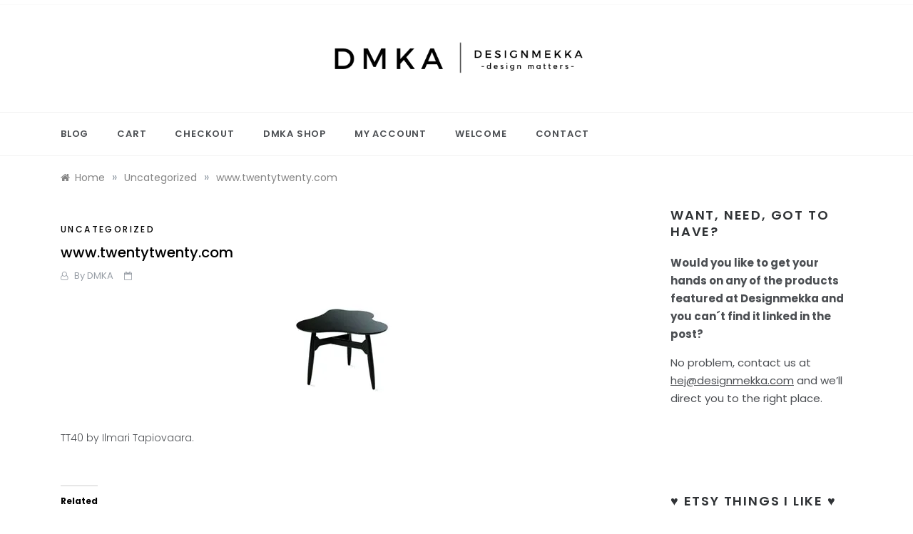

--- FILE ---
content_type: text/html; charset=UTF-8
request_url: https://www.designmekka.com/wwwtwentytwentycom/
body_size: 14782
content:
<!doctype html>
<html lang="en-US" xmlns:fb="https://www.facebook.com/2008/fbml" xmlns:addthis="https://www.addthis.com/help/api-spec" >
<head>
	<meta charset="UTF-8">
	<meta name="viewport" content="width=device-width, initial-scale=1">
	<link rel="profile" href="https://gmpg.org/xfn/11">
	<meta name='robots' content='index, follow, max-image-preview:large, max-snippet:-1, max-video-preview:-1' />

	<!-- This site is optimized with the Yoast SEO plugin v25.8 - https://yoast.com/wordpress/plugins/seo/ -->
	<title>www.twentytwenty.com -</title>
	<link rel="canonical" href="https://www.designmekka.com/wwwtwentytwentycom/" />
	<meta property="og:locale" content="en_US" />
	<meta property="og:type" content="article" />
	<meta property="og:title" content="www.twentytwenty.com -" />
	<meta property="og:description" content="TT40 by Ilmari Tapiovaara." />
	<meta property="og:url" content="https://www.designmekka.com/wwwtwentytwentycom/" />
	<meta property="article:published_time" content="2009-09-27T15:43:49+00:00" />
	<meta property="article:modified_time" content="2009-09-28T06:51:12+00:00" />
	<meta property="og:image" content="http://designmekka.com/wp-content/uploads/tt40_01_140.jpg" />
	<meta name="author" content="DMKA" />
	<meta name="twitter:card" content="summary_large_image" />
	<meta name="twitter:label1" content="Written by" />
	<meta name="twitter:data1" content="DMKA" />
	<script type="application/ld+json" class="yoast-schema-graph">{"@context":"https://schema.org","@graph":[{"@type":"WebPage","@id":"https://www.designmekka.com/wwwtwentytwentycom/","url":"https://www.designmekka.com/wwwtwentytwentycom/","name":"www.twentytwenty.com -","isPartOf":{"@id":"https://www.designmekka.com/#website"},"primaryImageOfPage":{"@id":"https://www.designmekka.com/wwwtwentytwentycom/#primaryimage"},"image":{"@id":"https://www.designmekka.com/wwwtwentytwentycom/#primaryimage"},"thumbnailUrl":"http://designmekka.com/wp-content/uploads/tt40_01_140.jpg","datePublished":"2009-09-27T15:43:49+00:00","dateModified":"2009-09-28T06:51:12+00:00","author":{"@id":"https://www.designmekka.com/#/schema/person/34b8f74330fbecfd45c6869dd3568c5e"},"breadcrumb":{"@id":"https://www.designmekka.com/wwwtwentytwentycom/#breadcrumb"},"inLanguage":"en-US","potentialAction":[{"@type":"ReadAction","target":["https://www.designmekka.com/wwwtwentytwentycom/"]}]},{"@type":"ImageObject","inLanguage":"en-US","@id":"https://www.designmekka.com/wwwtwentytwentycom/#primaryimage","url":"http://designmekka.com/wp-content/uploads/tt40_01_140.jpg","contentUrl":"http://designmekka.com/wp-content/uploads/tt40_01_140.jpg"},{"@type":"BreadcrumbList","@id":"https://www.designmekka.com/wwwtwentytwentycom/#breadcrumb","itemListElement":[{"@type":"ListItem","position":1,"name":"Home","item":"https://www.designmekka.com/"},{"@type":"ListItem","position":2,"name":"www.twentytwenty.com"}]},{"@type":"WebSite","@id":"https://www.designmekka.com/#website","url":"https://www.designmekka.com/","name":"","description":"a place for design[ed] matters. Because design matters.","potentialAction":[{"@type":"SearchAction","target":{"@type":"EntryPoint","urlTemplate":"https://www.designmekka.com/?s={search_term_string}"},"query-input":{"@type":"PropertyValueSpecification","valueRequired":true,"valueName":"search_term_string"}}],"inLanguage":"en-US"},{"@type":"Person","@id":"https://www.designmekka.com/#/schema/person/34b8f74330fbecfd45c6869dd3568c5e","name":"DMKA","image":{"@type":"ImageObject","inLanguage":"en-US","@id":"https://www.designmekka.com/#/schema/person/image/","url":"https://secure.gravatar.com/avatar/33b21d744c0963dde116a6aeed59b99ea2991a6a2b0ac576df06ac4658a0cd01?s=96&d=identicon&r=g","contentUrl":"https://secure.gravatar.com/avatar/33b21d744c0963dde116a6aeed59b99ea2991a6a2b0ac576df06ac4658a0cd01?s=96&d=identicon&r=g","caption":"DMKA"},"sameAs":["http://designmekka.com"],"url":"https://www.designmekka.com/author/nina/"}]}</script>
	<!-- / Yoast SEO plugin. -->


<link rel='dns-prefetch' href='//s7.addthis.com' />
<link rel='dns-prefetch' href='//stats.wp.com' />
<link rel='dns-prefetch' href='//fonts.googleapis.com' />
<link rel='dns-prefetch' href='//cdn.openshareweb.com' />
<link rel='dns-prefetch' href='//cdn.shareaholic.net' />
<link rel='dns-prefetch' href='//www.shareaholic.net' />
<link rel='dns-prefetch' href='//analytics.shareaholic.com' />
<link rel='dns-prefetch' href='//recs.shareaholic.com' />
<link rel='dns-prefetch' href='//partner.shareaholic.com' />
<link rel='preconnect' href='//i0.wp.com' />
<link rel='preconnect' href='//c0.wp.com' />
<link rel="alternate" type="application/rss+xml" title=" &raquo; Feed" href="https://www.designmekka.com/feed/" />
<link rel="alternate" type="application/rss+xml" title=" &raquo; Comments Feed" href="https://www.designmekka.com/comments/feed/" />
<link rel="alternate" type="application/rss+xml" title=" &raquo; www.twentytwenty.com Comments Feed" href="https://www.designmekka.com/wwwtwentytwentycom/feed/" />
<link rel="alternate" title="oEmbed (JSON)" type="application/json+oembed" href="https://www.designmekka.com/wp-json/oembed/1.0/embed?url=https%3A%2F%2Fwww.designmekka.com%2Fwwwtwentytwentycom%2F" />
<link rel="alternate" title="oEmbed (XML)" type="text/xml+oembed" href="https://www.designmekka.com/wp-json/oembed/1.0/embed?url=https%3A%2F%2Fwww.designmekka.com%2Fwwwtwentytwentycom%2F&#038;format=xml" />
<!-- Shareaholic - https://www.shareaholic.com -->
<link rel='preload' href='//cdn.shareaholic.net/assets/pub/shareaholic.js' as='script'/>
<script data-no-minify='1' data-cfasync='false'>
_SHR_SETTINGS = {"endpoints":{"local_recs_url":"https:\/\/www.designmekka.com\/wp-admin\/admin-ajax.php?action=shareaholic_permalink_related","ajax_url":"https:\/\/www.designmekka.com\/wp-admin\/admin-ajax.php","share_counts_url":"https:\/\/www.designmekka.com\/wp-admin\/admin-ajax.php?action=shareaholic_share_counts_api"},"site_id":"299fcb11f46f879a63bb6df610ebef6a","url_components":{"year":"2009","monthnum":"09","day":"27","hour":"16","minute":"43","second":"49","post_id":"198","postname":"wwwtwentytwentycom","category":"uncategorized"}};
</script>
<script data-no-minify='1' data-cfasync='false' src='//cdn.shareaholic.net/assets/pub/shareaholic.js' data-shr-siteid='299fcb11f46f879a63bb6df610ebef6a' async ></script>

<!-- Shareaholic Content Tags -->
<meta name='shareaholic:language' content='en-US' />
<meta name='shareaholic:url' content='https://www.designmekka.com/wwwtwentytwentycom/' />
<meta name='shareaholic:keywords' content='type:post' />
<meta name='shareaholic:article_published_time' content='2009-09-27T16:43:49+01:00' />
<meta name='shareaholic:article_modified_time' content='2009-09-28T07:51:12+01:00' />
<meta name='shareaholic:shareable_page' content='true' />
<meta name='shareaholic:article_author_name' content='DMKA' />
<meta name='shareaholic:site_id' content='299fcb11f46f879a63bb6df610ebef6a' />
<meta name='shareaholic:wp_version' content='9.7.13' />
<meta name='shareaholic:image' content='http://designmekka.com/wp-content/uploads/tt40_01_140.jpg' />
<!-- Shareaholic Content Tags End -->
		<!-- This site uses the Google Analytics by MonsterInsights plugin v9.7.0 - Using Analytics tracking - https://www.monsterinsights.com/ -->
		<!-- Note: MonsterInsights is not currently configured on this site. The site owner needs to authenticate with Google Analytics in the MonsterInsights settings panel. -->
					<!-- No tracking code set -->
				<!-- / Google Analytics by MonsterInsights -->
		<style id='wp-img-auto-sizes-contain-inline-css' type='text/css'>
img:is([sizes=auto i],[sizes^="auto," i]){contain-intrinsic-size:3000px 1500px}
/*# sourceURL=wp-img-auto-sizes-contain-inline-css */
</style>
<link rel='stylesheet' id='vsp_style-css' href='https://www.designmekka.com/wp-content/plugins/vibe-seo-pack/lib/style.css?ver=6.9' type='text/css' media='all' />
<link rel='stylesheet' id='jetpack_related-posts-css' href='https://c0.wp.com/p/jetpack/14.9.1/modules/related-posts/related-posts.css' type='text/css' media='all' />
<style id='wp-emoji-styles-inline-css' type='text/css'>

	img.wp-smiley, img.emoji {
		display: inline !important;
		border: none !important;
		box-shadow: none !important;
		height: 1em !important;
		width: 1em !important;
		margin: 0 0.07em !important;
		vertical-align: -0.1em !important;
		background: none !important;
		padding: 0 !important;
	}
/*# sourceURL=wp-emoji-styles-inline-css */
</style>
<link rel='stylesheet' id='wp-block-library-css' href='https://c0.wp.com/c/6.9/wp-includes/css/dist/block-library/style.min.css' type='text/css' media='all' />
<style id='global-styles-inline-css' type='text/css'>
:root{--wp--preset--aspect-ratio--square: 1;--wp--preset--aspect-ratio--4-3: 4/3;--wp--preset--aspect-ratio--3-4: 3/4;--wp--preset--aspect-ratio--3-2: 3/2;--wp--preset--aspect-ratio--2-3: 2/3;--wp--preset--aspect-ratio--16-9: 16/9;--wp--preset--aspect-ratio--9-16: 9/16;--wp--preset--color--black: #000000;--wp--preset--color--cyan-bluish-gray: #abb8c3;--wp--preset--color--white: #ffffff;--wp--preset--color--pale-pink: #f78da7;--wp--preset--color--vivid-red: #cf2e2e;--wp--preset--color--luminous-vivid-orange: #ff6900;--wp--preset--color--luminous-vivid-amber: #fcb900;--wp--preset--color--light-green-cyan: #7bdcb5;--wp--preset--color--vivid-green-cyan: #00d084;--wp--preset--color--pale-cyan-blue: #8ed1fc;--wp--preset--color--vivid-cyan-blue: #0693e3;--wp--preset--color--vivid-purple: #9b51e0;--wp--preset--gradient--vivid-cyan-blue-to-vivid-purple: linear-gradient(135deg,rgb(6,147,227) 0%,rgb(155,81,224) 100%);--wp--preset--gradient--light-green-cyan-to-vivid-green-cyan: linear-gradient(135deg,rgb(122,220,180) 0%,rgb(0,208,130) 100%);--wp--preset--gradient--luminous-vivid-amber-to-luminous-vivid-orange: linear-gradient(135deg,rgb(252,185,0) 0%,rgb(255,105,0) 100%);--wp--preset--gradient--luminous-vivid-orange-to-vivid-red: linear-gradient(135deg,rgb(255,105,0) 0%,rgb(207,46,46) 100%);--wp--preset--gradient--very-light-gray-to-cyan-bluish-gray: linear-gradient(135deg,rgb(238,238,238) 0%,rgb(169,184,195) 100%);--wp--preset--gradient--cool-to-warm-spectrum: linear-gradient(135deg,rgb(74,234,220) 0%,rgb(151,120,209) 20%,rgb(207,42,186) 40%,rgb(238,44,130) 60%,rgb(251,105,98) 80%,rgb(254,248,76) 100%);--wp--preset--gradient--blush-light-purple: linear-gradient(135deg,rgb(255,206,236) 0%,rgb(152,150,240) 100%);--wp--preset--gradient--blush-bordeaux: linear-gradient(135deg,rgb(254,205,165) 0%,rgb(254,45,45) 50%,rgb(107,0,62) 100%);--wp--preset--gradient--luminous-dusk: linear-gradient(135deg,rgb(255,203,112) 0%,rgb(199,81,192) 50%,rgb(65,88,208) 100%);--wp--preset--gradient--pale-ocean: linear-gradient(135deg,rgb(255,245,203) 0%,rgb(182,227,212) 50%,rgb(51,167,181) 100%);--wp--preset--gradient--electric-grass: linear-gradient(135deg,rgb(202,248,128) 0%,rgb(113,206,126) 100%);--wp--preset--gradient--midnight: linear-gradient(135deg,rgb(2,3,129) 0%,rgb(40,116,252) 100%);--wp--preset--font-size--small: 16px;--wp--preset--font-size--medium: 20px;--wp--preset--font-size--large: 25px;--wp--preset--font-size--x-large: 42px;--wp--preset--font-size--larger: 35px;--wp--preset--spacing--20: 0.44rem;--wp--preset--spacing--30: 0.67rem;--wp--preset--spacing--40: 1rem;--wp--preset--spacing--50: 1.5rem;--wp--preset--spacing--60: 2.25rem;--wp--preset--spacing--70: 3.38rem;--wp--preset--spacing--80: 5.06rem;--wp--preset--shadow--natural: 6px 6px 9px rgba(0, 0, 0, 0.2);--wp--preset--shadow--deep: 12px 12px 50px rgba(0, 0, 0, 0.4);--wp--preset--shadow--sharp: 6px 6px 0px rgba(0, 0, 0, 0.2);--wp--preset--shadow--outlined: 6px 6px 0px -3px rgb(255, 255, 255), 6px 6px rgb(0, 0, 0);--wp--preset--shadow--crisp: 6px 6px 0px rgb(0, 0, 0);}:where(.is-layout-flex){gap: 0.5em;}:where(.is-layout-grid){gap: 0.5em;}body .is-layout-flex{display: flex;}.is-layout-flex{flex-wrap: wrap;align-items: center;}.is-layout-flex > :is(*, div){margin: 0;}body .is-layout-grid{display: grid;}.is-layout-grid > :is(*, div){margin: 0;}:where(.wp-block-columns.is-layout-flex){gap: 2em;}:where(.wp-block-columns.is-layout-grid){gap: 2em;}:where(.wp-block-post-template.is-layout-flex){gap: 1.25em;}:where(.wp-block-post-template.is-layout-grid){gap: 1.25em;}.has-black-color{color: var(--wp--preset--color--black) !important;}.has-cyan-bluish-gray-color{color: var(--wp--preset--color--cyan-bluish-gray) !important;}.has-white-color{color: var(--wp--preset--color--white) !important;}.has-pale-pink-color{color: var(--wp--preset--color--pale-pink) !important;}.has-vivid-red-color{color: var(--wp--preset--color--vivid-red) !important;}.has-luminous-vivid-orange-color{color: var(--wp--preset--color--luminous-vivid-orange) !important;}.has-luminous-vivid-amber-color{color: var(--wp--preset--color--luminous-vivid-amber) !important;}.has-light-green-cyan-color{color: var(--wp--preset--color--light-green-cyan) !important;}.has-vivid-green-cyan-color{color: var(--wp--preset--color--vivid-green-cyan) !important;}.has-pale-cyan-blue-color{color: var(--wp--preset--color--pale-cyan-blue) !important;}.has-vivid-cyan-blue-color{color: var(--wp--preset--color--vivid-cyan-blue) !important;}.has-vivid-purple-color{color: var(--wp--preset--color--vivid-purple) !important;}.has-black-background-color{background-color: var(--wp--preset--color--black) !important;}.has-cyan-bluish-gray-background-color{background-color: var(--wp--preset--color--cyan-bluish-gray) !important;}.has-white-background-color{background-color: var(--wp--preset--color--white) !important;}.has-pale-pink-background-color{background-color: var(--wp--preset--color--pale-pink) !important;}.has-vivid-red-background-color{background-color: var(--wp--preset--color--vivid-red) !important;}.has-luminous-vivid-orange-background-color{background-color: var(--wp--preset--color--luminous-vivid-orange) !important;}.has-luminous-vivid-amber-background-color{background-color: var(--wp--preset--color--luminous-vivid-amber) !important;}.has-light-green-cyan-background-color{background-color: var(--wp--preset--color--light-green-cyan) !important;}.has-vivid-green-cyan-background-color{background-color: var(--wp--preset--color--vivid-green-cyan) !important;}.has-pale-cyan-blue-background-color{background-color: var(--wp--preset--color--pale-cyan-blue) !important;}.has-vivid-cyan-blue-background-color{background-color: var(--wp--preset--color--vivid-cyan-blue) !important;}.has-vivid-purple-background-color{background-color: var(--wp--preset--color--vivid-purple) !important;}.has-black-border-color{border-color: var(--wp--preset--color--black) !important;}.has-cyan-bluish-gray-border-color{border-color: var(--wp--preset--color--cyan-bluish-gray) !important;}.has-white-border-color{border-color: var(--wp--preset--color--white) !important;}.has-pale-pink-border-color{border-color: var(--wp--preset--color--pale-pink) !important;}.has-vivid-red-border-color{border-color: var(--wp--preset--color--vivid-red) !important;}.has-luminous-vivid-orange-border-color{border-color: var(--wp--preset--color--luminous-vivid-orange) !important;}.has-luminous-vivid-amber-border-color{border-color: var(--wp--preset--color--luminous-vivid-amber) !important;}.has-light-green-cyan-border-color{border-color: var(--wp--preset--color--light-green-cyan) !important;}.has-vivid-green-cyan-border-color{border-color: var(--wp--preset--color--vivid-green-cyan) !important;}.has-pale-cyan-blue-border-color{border-color: var(--wp--preset--color--pale-cyan-blue) !important;}.has-vivid-cyan-blue-border-color{border-color: var(--wp--preset--color--vivid-cyan-blue) !important;}.has-vivid-purple-border-color{border-color: var(--wp--preset--color--vivid-purple) !important;}.has-vivid-cyan-blue-to-vivid-purple-gradient-background{background: var(--wp--preset--gradient--vivid-cyan-blue-to-vivid-purple) !important;}.has-light-green-cyan-to-vivid-green-cyan-gradient-background{background: var(--wp--preset--gradient--light-green-cyan-to-vivid-green-cyan) !important;}.has-luminous-vivid-amber-to-luminous-vivid-orange-gradient-background{background: var(--wp--preset--gradient--luminous-vivid-amber-to-luminous-vivid-orange) !important;}.has-luminous-vivid-orange-to-vivid-red-gradient-background{background: var(--wp--preset--gradient--luminous-vivid-orange-to-vivid-red) !important;}.has-very-light-gray-to-cyan-bluish-gray-gradient-background{background: var(--wp--preset--gradient--very-light-gray-to-cyan-bluish-gray) !important;}.has-cool-to-warm-spectrum-gradient-background{background: var(--wp--preset--gradient--cool-to-warm-spectrum) !important;}.has-blush-light-purple-gradient-background{background: var(--wp--preset--gradient--blush-light-purple) !important;}.has-blush-bordeaux-gradient-background{background: var(--wp--preset--gradient--blush-bordeaux) !important;}.has-luminous-dusk-gradient-background{background: var(--wp--preset--gradient--luminous-dusk) !important;}.has-pale-ocean-gradient-background{background: var(--wp--preset--gradient--pale-ocean) !important;}.has-electric-grass-gradient-background{background: var(--wp--preset--gradient--electric-grass) !important;}.has-midnight-gradient-background{background: var(--wp--preset--gradient--midnight) !important;}.has-small-font-size{font-size: var(--wp--preset--font-size--small) !important;}.has-medium-font-size{font-size: var(--wp--preset--font-size--medium) !important;}.has-large-font-size{font-size: var(--wp--preset--font-size--large) !important;}.has-x-large-font-size{font-size: var(--wp--preset--font-size--x-large) !important;}
/*# sourceURL=global-styles-inline-css */
</style>

<style id='classic-theme-styles-inline-css' type='text/css'>
/*! This file is auto-generated */
.wp-block-button__link{color:#fff;background-color:#32373c;border-radius:9999px;box-shadow:none;text-decoration:none;padding:calc(.667em + 2px) calc(1.333em + 2px);font-size:1.125em}.wp-block-file__button{background:#32373c;color:#fff;text-decoration:none}
/*# sourceURL=/wp-includes/css/classic-themes.min.css */
</style>
<link rel='stylesheet' id='urbane-body-css' href='//fonts.googleapis.com/css?family=Poppins:300,400,400i,500,600,700&#038;display=swap' type='text/css' media='all' />
<link rel='stylesheet' id='urbane-heading-css' href='//fonts.googleapis.com/css?family=Prata&#038;display=swap' type='text/css' media='all' />
<link rel='stylesheet' id='urbane-sign-css' href='//fonts.googleapis.com/css?family=Monsieur+La+Doulaise&#038;display=swap' type='text/css' media='all' />
<link rel='stylesheet' id='font-awesome-css' href='https://www.designmekka.com/wp-content/themes/urbane/css/font-awesome.min.css?ver=4.5.0' type='text/css' media='all' />
<link rel='stylesheet' id='grid-css-css' href='https://www.designmekka.com/wp-content/themes/urbane/css/grid.min.css?ver=4.5.0' type='text/css' media='all' />
<link rel='stylesheet' id='slick-css' href='https://www.designmekka.com/wp-content/themes/urbane/assets/css/slick.css?ver=4.5.0' type='text/css' media='all' />
<link rel='stylesheet' id='urbane-style-css' href='https://www.designmekka.com/wp-content/themes/urbane/style.css?ver=6.9' type='text/css' media='all' />
<style id='urbane-style-inline-css' type='text/css'>

            #toTop,
            .more-link,
            .pagination .page-numbers.current,
            a.effect:before,
            .show-more,
            a.link-format,
            .wpcf7-form-control.wpcf7-submit,
            .comment-form #submit,
            .meta_bottom .post-share a:hover,
            .tabs-nav li:before,
            .post-slider-section .s-cat,
            .sidebar-3 .widget-title:after,
            .bottom-caption .slick-current .slider-items span,
            aarticle.format-status .post-content .post-format::after,
            article.format-chat .post-content .post-format::after, 
            article.format-link .post-content .post-format::after,
            article.format-standard .post-content .post-format::after, 
            article.format-image .post-content .post-format::after, 
            article.hentry.sticky .post-content .post-format::after, 
            article.format-video .post-content .post-format::after, 
            article.format-gallery .post-content .post-format::after, 
            article.format-audio .post-content .post-format::after, 
            article.format-quote .post-content .post-format::after{ 
                background-color: #000000; 
                border-color: #000000;
            }
            #author:active, 
            #email:active, 
            #url:active, 
            #comment:active, 
            #author:focus, 
            #email:focus, 
            #url:focus, 
            #comment:focus,
            #author:hover, 
            #email:hover, 
            #url:hover, 
            #comment:hover{
                border-color:#000000;
            }
            .post-cats > span i, 
            .post-tags i,
            .post-cats > span a,
            .slide-wrap .caption span a:hover,
            .comment-form .logged-in-as a:last-child:hover, 
            .comment-form .logged-in-as a:last-child:focus,
            .main-header a:hover, 
            .main-header a:focus, 
            .main-header a:active,
            .top-menu > ul > li > a:hover,
            .main-menu ul li.current-menu-item > a, 
            .main-menu ul li.current-menu-ancestor > a, 
            .main-menu ul li.current-menu-parent > a,
            .header-2 .main-menu > ul > li.current-menu-item > a,
            .main-menu ul li:hover > a,
            .main-menu ul ul li:hover > a,
            .post-navigation .nav-links a:hover, 
            .post-navigation .nav-links a:focus,
            .tabs-nav li.tab-active a, 
            .tabs-nav li.tab-active,
            .tabs-nav li.tab-active a, 
            .tabs-nav li.tab-active,
            ul.trail-items li a:hover span,
            .author-socials a:hover,
            .post-date a:focus, 
            .post-date a:hover,
            .post-excerpt a:hover, 
            .post-excerpt a:focus, 
            .content a:hover, 
            .content a:focus,
            .post-footer > span a:hover, 
            .post-footer > span a:focus,
            .widget a:hover, 
            .widget a:focus,
            .footer-menu li a:hover, 
            .footer-menu li a:focus,
            .footer-social-links a:hover,
            .footer-social-links a:focus,
            .site-footer a:hover, 
            .site-footer a:focus, .content-area p a{ 
                color : #000000; 
            }
            .header-1 .head_one .logo{ 
                max-width : 399px; 
            }
            .header-image:before { 
                background-color : #000000; 
            }
            .header-image:before { 
                opacity : 0.1; 
            }
            .header-1 .header-image .head_one { 
                min-height : 100px; 
            }
/*# sourceURL=urbane-style-inline-css */
</style>
<link rel='stylesheet' id='addthis_all_pages-css' href='https://www.designmekka.com/wp-content/plugins/addthis-follow/frontend/build/addthis_wordpress_public.min.css?ver=6.9' type='text/css' media='all' />
<link rel='stylesheet' id='cyclone-template-style-dark-0-css' href='https://www.designmekka.com/wp-content/plugins/cyclone-slider-2/templates/dark/style.css?ver=3.2.0' type='text/css' media='all' />
<link rel='stylesheet' id='cyclone-template-style-default-0-css' href='https://www.designmekka.com/wp-content/plugins/cyclone-slider-2/templates/default/style.css?ver=3.2.0' type='text/css' media='all' />
<link rel='stylesheet' id='cyclone-template-style-standard-0-css' href='https://www.designmekka.com/wp-content/plugins/cyclone-slider-2/templates/standard/style.css?ver=3.2.0' type='text/css' media='all' />
<link rel='stylesheet' id='cyclone-template-style-thumbnails-0-css' href='https://www.designmekka.com/wp-content/plugins/cyclone-slider-2/templates/thumbnails/style.css?ver=3.2.0' type='text/css' media='all' />
<script type="text/javascript" src="https://c0.wp.com/c/6.9/wp-includes/js/jquery/jquery.min.js" id="jquery-core-js"></script>
<script type="text/javascript" src="https://c0.wp.com/c/6.9/wp-includes/js/jquery/jquery-migrate.min.js" id="jquery-migrate-js"></script>
<script type="text/javascript" src="https://www.designmekka.com/wp-content/plugins/jquery-lightbox-balupton-edition/scripts/jquery.lightbox.min.js?ver=1.4.9" id="jquery-lightbox-js"></script>
<script type="text/javascript" src="https://www.designmekka.com/wp-content/plugins/jquery-lightbox-balupton-edition/scripts/jquery.lightbox.plugin.min.js?ver=1.0" id="jquery-lightbox-plugin-js"></script>
<script type="text/javascript" id="jetpack_related-posts-js-extra">
/* <![CDATA[ */
var related_posts_js_options = {"post_heading":"h4"};
//# sourceURL=jetpack_related-posts-js-extra
/* ]]> */
</script>
<script type="text/javascript" src="https://c0.wp.com/p/jetpack/14.9.1/_inc/build/related-posts/related-posts.min.js" id="jetpack_related-posts-js"></script>
<link rel="https://api.w.org/" href="https://www.designmekka.com/wp-json/" /><link rel="alternate" title="JSON" type="application/json" href="https://www.designmekka.com/wp-json/wp/v2/posts/198" /><link rel="EditURI" type="application/rsd+xml" title="RSD" href="https://www.designmekka.com/xmlrpc.php?rsd" />
<meta name="generator" content="WordPress 6.9" />
<link rel='shortlink' href='https://www.designmekka.com/?p=198' />
          <style>
          .has-post-thumbnail img.wp-post-image, 
          .attachment-twentyseventeen-featured-image.wp-post-image { display: none !important; }          
          </style>      
<script type="text/javascript">jQuery(function($) {
  $.Lightbox.construct({
    "show_linkback": false
  });
});</script>
      
<!-- Vibe SEO Pack Start Here -->
  <meta name="description" content="TT40 by Ilmari" />
<!-- Vibe SEO Pack Ends Here -->

<script type="text/javascript" async="" src="https://www.designmekka.com/wp-content/plugins/ziplist-recipe-plugin/zlrecipe_print.js"></script>
<link charset="utf-8" href="https://www.designmekka.com/wp-content/plugins/ziplist-recipe-plugin/zlrecipe-std.css" rel="stylesheet" type="text/css" />
	<style>img#wpstats{display:none}</style>
		<link rel="pingback" href="https://www.designmekka.com/xmlrpc.php"><script type="text/javascript" src="https://www.designmekka.com/wp-content/plugins/si-captcha-for-wordpress/captcha/si_captcha.js?ver=1768808306"></script>
<!-- begin SI CAPTCHA Anti-Spam - login/register form style -->
<style type="text/css">
.si_captcha_small { width:175px; height:45px; padding-top:10px; padding-bottom:10px; }
.si_captcha_large { width:250px; height:60px; padding-top:10px; padding-bottom:10px; }
img#si_image_com { border-style:none; margin:0; padding-right:5px; float:left; }
img#si_image_reg { border-style:none; margin:0; padding-right:5px; float:left; }
img#si_image_log { border-style:none; margin:0; padding-right:5px; float:left; }
img#si_image_side_login { border-style:none; margin:0; padding-right:5px; float:left; }
img#si_image_checkout { border-style:none; margin:0; padding-right:5px; float:left; }
img#si_image_jetpack { border-style:none; margin:0; padding-right:5px; float:left; }
img#si_image_bbpress_topic { border-style:none; margin:0; padding-right:5px; float:left; }
.si_captcha_refresh { border-style:none; margin:0; vertical-align:bottom; }
div#si_captcha_input { display:block; padding-top:15px; padding-bottom:5px; }
label#si_captcha_code_label { margin:0; }
input#si_captcha_code_input { width:65px; }
p#si_captcha_code_p { clear: left; padding-top:10px; }
.si-captcha-jetpack-error { color:#DC3232; }
</style>
<!-- end SI CAPTCHA Anti-Spam - login/register form style -->
		<style type="text/css">
					.site-title,
			.site-description {
				position: absolute;
				clip: rect(1px, 1px, 1px, 1px);
			}
				</style>
		<link rel="icon" href="https://i0.wp.com/www.designmekka.com/wp-content/uploads/cropped-Screenshot-2021-05-29-at-12.07.10.png?fit=32%2C32&#038;ssl=1" sizes="32x32" />
<link rel="icon" href="https://i0.wp.com/www.designmekka.com/wp-content/uploads/cropped-Screenshot-2021-05-29-at-12.07.10.png?fit=192%2C192&#038;ssl=1" sizes="192x192" />
<link rel="apple-touch-icon" href="https://i0.wp.com/www.designmekka.com/wp-content/uploads/cropped-Screenshot-2021-05-29-at-12.07.10.png?fit=180%2C180&#038;ssl=1" />
<meta name="msapplication-TileImage" content="https://i0.wp.com/www.designmekka.com/wp-content/uploads/cropped-Screenshot-2021-05-29-at-12.07.10.png?fit=270%2C270&#038;ssl=1" />
</head>

<body class="wp-singular post-template-default single single-post postid-198 single-format-standard wp-custom-logo wp-embed-responsive wp-theme-urbane at-sticky-sidebar single-right-sidebar right-sidebar one-column">
<div id="page" class="site ">
	<a class="skip-link screen-reader-text" href="#content">Skip to content</a>

	
<header class="header-1">
					<section class="top-bar-area">
				<div class="container">
										
									</div>
			</section>
					
		<section class="main-header " style="background-image:url(); background-size: cover; background-position: center; background-repeat: no-repeat;">
		<div class="head_one  clearfix ">
			<div class="container">
				<div class="row">
					<div class="center-logo col-sm-4">
						<div class="logo">
							<a href="https://www.designmekka.com/" class="custom-logo-link" rel="home"><img width="540" height="122" src="https://i0.wp.com/www.designmekka.com/wp-content/uploads/Screenshot-2023-04-10-at-07.22.38.png?fit=540%2C122&amp;ssl=1" class="custom-logo" alt="" decoding="async" fetchpriority="high" srcset="https://i0.wp.com/www.designmekka.com/wp-content/uploads/Screenshot-2023-04-10-at-07.22.38.png?w=540&amp;ssl=1 540w, https://i0.wp.com/www.designmekka.com/wp-content/uploads/Screenshot-2023-04-10-at-07.22.38.png?resize=300%2C68&amp;ssl=1 300w" sizes="(max-width: 540px) 100vw, 540px" /></a>								<h1 class="site-title"><a href="https://www.designmekka.com/" rel="home"></a></h1>
																<p class="site-description">a place for design[ed] matters. Because design matters.</p>
													</div><!-- .site-logo -->
					</div>
									</div>
			</div>
		</div>
		<div class="menu-area">
			<div class="container">					
				<nav id="site-navigation" class="site-navigation">
					
					<button class="bar-menu">
						<span></span>
					</button>
					<div class="main-menu menu-caret">
						<ul id="primary-menu"><li class="page_item page-item-3708"><a href="https://www.designmekka.com/blog/">Blog</a></li>
<li class="page_item page-item-3657"><a href="https://www.designmekka.com/cart/">Cart</a></li>
<li class="page_item page-item-3658"><a href="https://www.designmekka.com/checkout/">Checkout</a></li>
<li class="page_item page-item-3656"><a href="https://www.designmekka.com/shop/">DMKA Shop</a></li>
<li class="page_item page-item-3659"><a href="https://www.designmekka.com/my-account/">My account</a></li>
<li class="page_item page-item-3707"><a href="https://www.designmekka.com/welcome/">Welcome</a></li>
<li class="page_item page-item-3471"><a href="https://www.designmekka.com/contact-designmekka/">Contact</a></li>
</ul>
					</div>
				</nav><!-- #site-navigation -->
			</div>
		</div>
	</setion><!-- #masthead -->
</header>


	     <section id="content" class="site-content posts-container">
    <div class="container">
        <div class="row">
			<div class="breadcrumbs-wrap">
				<div role="navigation" aria-label="Breadcrumbs" class="breadcrumb-trail breadcrumbs" itemprop="breadcrumb"><ul class="trail-items" itemscope itemtype="http://schema.org/BreadcrumbList"><meta name="numberOfItems" content="3" /><meta name="itemListOrder" content="Ascending" /><li itemprop="itemListElement" itemscope itemtype="http://schema.org/ListItem" class="trail-item trail-begin"><a href="https://www.designmekka.com/" rel="home" itemprop="item"><span itemprop="name">Home</span></a><meta itemprop="position" content="1" /></li><span class="delim">»</span><li itemprop="itemListElement" itemscope itemtype="http://schema.org/ListItem" class="trail-item"><a href="https://www.designmekka.com/category/uncategorized/" itemprop="item"><span itemprop="name">Uncategorized</span></a><meta itemprop="position" content="2" /></li><span class="delim">»</span><li itemprop="itemListElement" itemscope itemtype="http://schema.org/ListItem" class="trail-item trail-end"><a href="https://www.designmekka.com/wwwtwentytwentycom/" itemprop="item"><span itemprop="name">www.twentytwenty.com</span></a><meta itemprop="position" content="3" /></li><span class="delim">»</span></ul></div> 
			</div>
			<div id="primary" class="col-md-8 col-lg-9 col-xs-12 content-area">
				<main id="main" class="site-main">
					<article id="post-198" class="post-198 post type-post status-publish format-standard hentry category-uncategorized">
    <div class="post-wrap">
                    <div class="post-media">
                            </div>
                <div class="post-content">
            <div class="post-cats">
                <span class="cat-links"><a href="https://www.designmekka.com/category/uncategorized/" rel="category tag">Uncategorized</a></span>            </div>
            <h1 class="post-title entry-title">www.twentytwenty.com</h1>            <div class="post-date">
                                    <div class="entry-meta">
                        <i class="fa fa-user-o"></i><span class="post_by"> by <span class="author vcard"><a class="url fn n" href="https://www.designmekka.com/author/nina/">DMKA</a></span></span>                        <i class="fa fa-calendar-o"></i><span class="posted-on"><a href="https://www.designmekka.com/wwwtwentytwentycom/" rel="bookmark"><time class="entry-date published" datetime="2009-09-27T16:43:49+01:00"></time><time class="updated" datetime="2009-09-28T07:51:12+01:00"></time></a></span>                    </div><!-- .entry-meta -->
                            </div>

            <div class="content post-excerpt entry-content clearfix">
                <div style='display:none;' class='shareaholic-canvas' data-app='share_buttons' data-title='www.twentytwenty.com' data-link='https://www.designmekka.com/wwwtwentytwentycom/' data-app-id-name='post_above_content'></div><p><img data-recalc-dims="1" decoding="async" class="aligncenter size-full wp-image-197" title="tt40_01_140" src="https://i0.wp.com/designmekka.com/wp-content/uploads/tt40_01_140.jpg?resize=140%2C140" alt="tt40_01_140" width="140" height="140" /></p>
<p>TT40 by Ilmari Tapiovaara.</p>
<!-- AddThis Advanced Settings above via filter on the_content --><!-- AddThis Advanced Settings below via filter on the_content --><!-- AddThis Advanced Settings generic via filter on the_content -->
<div id='jp-relatedposts' class='jp-relatedposts' >
	<h3 class="jp-relatedposts-headline"><em>Related</em></h3>
</div><div style='display:none;' class='shareaholic-canvas' data-app='share_buttons' data-title='www.twentytwenty.com' data-link='https://www.designmekka.com/wwwtwentytwentycom/' data-app-id-name='post_below_content'></div><div style='display:none;' class='shareaholic-canvas' data-app='recommendations' data-title='www.twentytwenty.com' data-link='https://www.designmekka.com/wwwtwentytwentycom/' data-app-id-name='post_below_content'></div>            </div><!-- .entry-content -->
            <footer class="post-footer entry-footer">
                <div class="meta_bottom">
                    <div class="post-tags">
                                        </div>
                            
        <div class="post-share">
            <a target="_blank" href="https://www.facebook.com/sharer/sharer.php?u=https://www.designmekka.com/wwwtwentytwentycom/"><i class="fa fa-facebook"></i></a>
            <a target="_blank" href="http://twitter.com/share?text=www.twentytwenty.com&#038;url=https://www.designmekka.com/wwwtwentytwentycom/"><i
                        class="fa fa-twitter"></i></a>
            <a target="_blank" href="http://pinterest.com/pin/create/button/?url=https://www.designmekka.com/wwwtwentytwentycom/&#038;media=&#038;description=www.twentytwenty.com"><i
                        class="fa fa-pinterest"></i></a>
            <a target="_blank" href="http://www.linkedin.com/shareArticle?mini=true&#038;title=www.twentytwenty.com&#038;url=https://www.designmekka.com/wwwtwentytwentycom/"><i class="fa fa-linkedin"></i></a>
        </div>
                        </div>
            </footer><!-- .entry-footer -->
            
	<nav class="navigation post-navigation" aria-label="Posts">
		<h2 class="screen-reader-text">Post navigation</h2>
		<div class="nav-links"><div class="nav-previous"><a href="https://www.designmekka.com/twentytwentyonecom/" rel="prev">twentytwentyone.com</a></div><div class="nav-next"><a href="https://www.designmekka.com/201/" rel="next">www.cosstores.com</a></div></div>
	</nav>        </div>
    </div>
</article><!-- #post-198 -->	<div id="respond" class="comment-respond">
		<h3 id="reply-title" class="comment-reply-title">Leave a Reply</h3><form action="https://www.designmekka.com/wp-comments-post.php" method="post" id="commentform" class="comment-form"><textarea name="comment" id="comment" class="textarea-form" placeholder="Your comment ..."  rows="1"></textarea><div class="row"><div class="col-sm-6"><input type="text" name="author" id="author" class="input-form" placeholder="Your name *" /></div>
<div class="col-sm-6"><input type="text" name="email" id="email" class="input-form" placeholder="Your email *"/></div>
<div class="col-sm-12"><input type="text" name="url" id="url" class="input-form" placeholder="Website URL"/></div></div>


<div class="si_captcha_small"><img id="si_image_com" src="https://www.designmekka.com/wp-content/plugins/si-captcha-for-wordpress/captcha/securimage_show.php?si_sm_captcha=1&amp;si_form_id=com&amp;prefix=Hpm0WtXqCcSWJtFl" width="132" height="45" alt="CAPTCHA" title="CAPTCHA" />
    <input id="si_code_com" name="si_code_com" type="hidden"  value="Hpm0WtXqCcSWJtFl" />
    <div id="si_refresh_com">
<a href="#" rel="nofollow" title="Refresh" onclick="si_captcha_refresh('si_image_com','com','/wp-content/plugins/si-captcha-for-wordpress/captcha','https://www.designmekka.com/wp-content/plugins/si-captcha-for-wordpress/captcha/securimage_show.php?si_sm_captcha=1&amp;si_form_id=com&amp;prefix='); return false;">
      <img class="si_captcha_refresh" src="https://www.designmekka.com/wp-content/plugins/si-captcha-for-wordpress/captcha/images/refresh.png" width="22" height="20" alt="Refresh" onclick="this.blur();" /></a>
  </div>
  </div>

<p id="si_captcha_code_p">
<input id="si_captcha_code" name="si_captcha_code" type="text" />
<label for="si_captcha_code" >CAPTCHA Code</label><span class="required"> *</span>
</p>

<p class="form-submit"><input name="submit" type="submit" id="submit" class="submit" value="Post Comment" /> <input type='hidden' name='comment_post_ID' value='198' id='comment_post_ID' />
<input type='hidden' name='comment_parent' id='comment_parent' value='0' />
</p><p style="display: none !important;" class="akismet-fields-container" data-prefix="ak_"><label>&#916;<textarea name="ak_hp_textarea" cols="45" rows="8" maxlength="100"></textarea></label><input type="hidden" id="ak_js_1" name="ak_js" value="178"/><script>document.getElementById( "ak_js_1" ).setAttribute( "value", ( new Date() ).getTime() );</script></p></form>	</div><!-- #respond -->
					</main><!-- #main -->
			</div><!-- #primary -->
			<aside id="secondary" class="col-md-4 col-lg-3 col-xs-12 widget-area side-right">
	<div class="sidebar-area">
		<section id="text-12" class="widget widget_text"><h2 class="widget-title">Want, need, got to have?</h2>			<div class="textwidget"><p><b>Would you like to get your hands on any of the products featured at Designmekka and you can´t find it linked in the post?</b></p>
<p>No problem, contact us at <a href="mailto:hej@designmekka.com">hej@designmekka.com</a> and we&#8217;ll direct you to the right place.</p>
</div>
		</section><section id="text-8" class="widget widget_text">			<div class="textwidget"><div id="fb-root"></div>
<script>(function(d, s, id) {
  var js, fjs = d.getElementsByTagName(s)[0];
  if (d.getElementById(id)) return;
  js = d.createElement(s); js.id = id;
  js.src = "//connect.facebook.net/en_US/all.js#xfbml=1";
  fjs.parentNode.insertBefore(js, fjs);
}(document, 'script', 'facebook-jssdk'));</script>

<div class="fb-like-box" data-href="https://www.facebook.com/pages/Designmekka/171763316267823" data-width="200" data-show-faces="true" data-stream="false" data-header="true"></div></div>
		</section><section id="text-30" class="widget widget_text"><h2 class="widget-title">♥ Etsy things I like ♥</h2>			<div class="textwidget"></div>
		</section><section id="widget_sp_image-10" class="widget widget_sp_image"><a href="https://www.etsy.com/se-en/listing/156458349/ibizan-hound-sterling-silver-pendant-and?ref=landingpage_similar_listing_top-1" target="_self" class="widget_sp_image-image-link"><img width="252" height="300" class="attachment-medium" style="max-width: 100%;" srcset="https://i0.wp.com/www.designmekka.com/wp-content/uploads/Screen-Shot-2017-07-12-at-17.27.59.png?w=384&amp;ssl=1 384w, https://i0.wp.com/www.designmekka.com/wp-content/uploads/Screen-Shot-2017-07-12-at-17.27.59.png?resize=252%2C300&amp;ssl=1 252w, https://i0.wp.com/www.designmekka.com/wp-content/uploads/Screen-Shot-2017-07-12-at-17.27.59.png?resize=300%2C357&amp;ssl=1 300w" sizes="(max-width: 252px) 100vw, 252px" src="https://i0.wp.com/www.designmekka.com/wp-content/uploads/Screen-Shot-2017-07-12-at-17.27.59.png?fit=252%2C300&#038;ssl=1" /></a></section><section id="widget_sp_image-9" class="widget widget_sp_image"><a href="https://www.etsy.com/se-en/listing/385981296/mason-jars-bulk-gold-mason-jars-mint?ga_order=most_relevant&#038;ga_search_type=all&#038;ga_view_type=gallery&#038;ga_search_query=mason%20jars&#038;ref=sr_gallery_44" target="_self" class="widget_sp_image-image-link"><img width="260" height="300" class="attachment-medium" style="max-width: 100%;" srcset="https://i0.wp.com/www.designmekka.com/wp-content/uploads/Screen-Shot-2017-07-12-at-17.31.25.png?w=479&amp;ssl=1 479w, https://i0.wp.com/www.designmekka.com/wp-content/uploads/Screen-Shot-2017-07-12-at-17.31.25.png?resize=260%2C300&amp;ssl=1 260w, https://i0.wp.com/www.designmekka.com/wp-content/uploads/Screen-Shot-2017-07-12-at-17.31.25.png?resize=300%2C346&amp;ssl=1 300w" sizes="(max-width: 260px) 100vw, 260px" src="https://i0.wp.com/www.designmekka.com/wp-content/uploads/Screen-Shot-2017-07-12-at-17.31.25.png?fit=260%2C300&#038;ssl=1" /></a></section><section id="widget_sp_image-6" class="widget widget_sp_image"><a href="https://www.etsy.com/se-en/listing/488005858/linen-baby-blanket-natural-linen-baby?ga_order=most_relevant&#038;ga_search_type=all&#038;ga_view_type=gallery&#038;ga_search_query=baby&#038;ref=sr_gallery_11" target="_blank" class="widget_sp_image-image-link"><img width="226" height="300" alt="Etsy" class="attachment-medium" style="max-width: 100%;" srcset="https://i0.wp.com/www.designmekka.com/wp-content/uploads/Screen-Shot-2017-07-12-at-17.49.22.png?w=294&amp;ssl=1 294w, https://i0.wp.com/www.designmekka.com/wp-content/uploads/Screen-Shot-2017-07-12-at-17.49.22.png?resize=226%2C300&amp;ssl=1 226w" sizes="(max-width: 226px) 100vw, 226px" src="https://i0.wp.com/www.designmekka.com/wp-content/uploads/Screen-Shot-2017-07-12-at-17.49.22.png?fit=226%2C300&#038;ssl=1" /></a></section><section id="widget_sp_image-2" class="widget widget_sp_image"><a href="https://www.etsy.com/se-en/listing/226531218/bicolor-flower-ring-sterling-ring-with?ga_order=most_relevant&#038;ga_search_type=all&#038;ga_view_type=gallery&#038;ga_search_query=&#038;ref=sr_gallery_4" target="_blank" class="widget_sp_image-image-link"><img width="300" height="244" alt="Etsy" class="attachment-medium" style="max-width: 100%;" srcset="https://i0.wp.com/www.designmekka.com/wp-content/uploads/Screen-Shot-2017-07-12-at-17.46.26.png?w=438&amp;ssl=1 438w, https://i0.wp.com/www.designmekka.com/wp-content/uploads/Screen-Shot-2017-07-12-at-17.46.26.png?resize=300%2C244&amp;ssl=1 300w" sizes="(max-width: 300px) 100vw, 300px" src="https://i0.wp.com/www.designmekka.com/wp-content/uploads/Screen-Shot-2017-07-12-at-17.46.26.png?fit=300%2C244&#038;ssl=1" /></a></section><section id="widget_sp_image-3" class="widget widget_sp_image"><a href="https://www.etsy.com/se-en/listing/181194231/she-did-print-wall-art-decor-black-and?ref=listing-shop-header-1" target="_self" class="widget_sp_image-image-link"><img width="261" height="300" alt="Etsy" class="attachment-medium" style="max-width: 100%;" srcset="https://i0.wp.com/www.designmekka.com/wp-content/uploads/Screen-Shot-2017-07-12-at-17.36.07.png?w=524&amp;ssl=1 524w, https://i0.wp.com/www.designmekka.com/wp-content/uploads/Screen-Shot-2017-07-12-at-17.36.07.png?resize=261%2C300&amp;ssl=1 261w, https://i0.wp.com/www.designmekka.com/wp-content/uploads/Screen-Shot-2017-07-12-at-17.36.07.png?resize=300%2C345&amp;ssl=1 300w" sizes="(max-width: 261px) 100vw, 261px" src="https://i0.wp.com/www.designmekka.com/wp-content/uploads/Screen-Shot-2017-07-12-at-17.36.07.png?fit=261%2C300&#038;ssl=1" /></a></section><section id="widget_sp_image-4" class="widget widget_sp_image"><a href="https://www.etsy.com/se-en/listing/495641069/cashmere-throws-blankets-chunky-knit?ga_order=most_relevant&#038;ga_search_type=all&#038;ga_view_type=gallery&#038;ga_search_query=cashmere&#038;ref=sr_gallery_12" target="_blank" class="widget_sp_image-image-link"><img width="300" height="274" alt="Etsy" class="attachment-medium" style="max-width: 100%;" srcset="https://i0.wp.com/www.designmekka.com/wp-content/uploads/Screen-Shot-2017-07-12-at-17.43.10.png?w=613&amp;ssl=1 613w, https://i0.wp.com/www.designmekka.com/wp-content/uploads/Screen-Shot-2017-07-12-at-17.43.10.png?resize=300%2C274&amp;ssl=1 300w" sizes="(max-width: 300px) 100vw, 300px" src="https://i0.wp.com/www.designmekka.com/wp-content/uploads/Screen-Shot-2017-07-12-at-17.43.10.png?fit=300%2C274&#038;ssl=1" /></a></section><section id="widget_sp_image-5" class="widget widget_sp_image"><img width="224" height="280" alt="Etsy" class="attachment-full" style="max-width: 100%;" src="https://i0.wp.com/www.designmekka.com/wp-content/uploads/43.jpg?fit=224%2C280&#038;ssl=1" /></section><section id="categories-6" class="widget widget_categories"><h2 class="widget-title">Content</h2><form action="https://www.designmekka.com" method="get"><label class="screen-reader-text" for="cat">Content</label><select  name='cat' id='cat' class='postform'>
	<option value='-1'>Select Category</option>
	<option class="level-0" value="83">About</option>
	<option class="level-0" value="59">Accessories</option>
	<option class="level-0" value="53">Architecture</option>
	<option class="level-0" value="69">Art</option>
	<option class="level-0" value="57">Beauty Products</option>
	<option class="level-0" value="130">Coffee</option>
	<option class="level-0" value="85">Design Categories</option>
	<option class="level-0" value="52">Designers</option>
	<option class="level-0" value="84">Designmekka</option>
	<option class="level-0" value="47">Exhibitions</option>
	<option class="level-0" value="56">Fashion</option>
	<option class="level-0" value="94">Food stuff &amp; stuff</option>
	<option class="level-0" value="77">For Foodies Alike</option>
	<option class="level-0" value="90">Furniture</option>
	<option class="level-0" value="82">Going Places</option>
	<option class="level-0" value="63">Happenings | Exhibitions | Events</option>
	<option class="level-0" value="99">Hotel</option>
	<option class="level-0" value="55">Hotels</option>
	<option class="level-0" value="54">Interior decorations</option>
	<option class="level-0" value="58">Jewelry</option>
	<option class="level-0" value="129">Lamps</option>
	<option class="level-0" value="79">Recept</option>
	<option class="level-0" value="78">Recept</option>
	<option class="level-0" value="92">Reklam</option>
	<option class="level-0" value="49">Restaurants</option>
	<option class="level-0" value="48">Retail Therapy</option>
	<option class="level-0" value="76">Story Cooking</option>
	<option class="level-0" value="88">Story Cooking</option>
	<option class="level-0" value="91">Think[erbell]</option>
	<option class="level-0" value="81">Travel</option>
	<option class="level-0" value="1">Uncategorized</option>
	<option class="level-0" value="50">websites</option>
</select>
</form><script type="text/javascript">
/* <![CDATA[ */

( ( dropdownId ) => {
	const dropdown = document.getElementById( dropdownId );
	function onSelectChange() {
		setTimeout( () => {
			if ( 'escape' === dropdown.dataset.lastkey ) {
				return;
			}
			if ( dropdown.value && parseInt( dropdown.value ) > 0 && dropdown instanceof HTMLSelectElement ) {
				dropdown.parentElement.submit();
			}
		}, 250 );
	}
	function onKeyUp( event ) {
		if ( 'Escape' === event.key ) {
			dropdown.dataset.lastkey = 'escape';
		} else {
			delete dropdown.dataset.lastkey;
		}
	}
	function onClick() {
		delete dropdown.dataset.lastkey;
	}
	dropdown.addEventListener( 'keyup', onKeyUp );
	dropdown.addEventListener( 'click', onClick );
	dropdown.addEventListener( 'change', onSelectChange );
})( "cat" );

//# sourceURL=WP_Widget_Categories%3A%3Awidget
/* ]]> */
</script>
</section><section id="archives-3" class="widget widget_archive"><h2 class="widget-title">Archives</h2>		<label class="screen-reader-text" for="archives-dropdown-3">Archives</label>
		<select id="archives-dropdown-3" name="archive-dropdown">
			
			<option value="">Select Month</option>
				<option value='https://www.designmekka.com/2025/04/'> April 2025 </option>
	<option value='https://www.designmekka.com/2023/09/'> September 2023 </option>
	<option value='https://www.designmekka.com/2023/08/'> August 2023 </option>
	<option value='https://www.designmekka.com/2023/07/'> July 2023 </option>
	<option value='https://www.designmekka.com/2023/04/'> April 2023 </option>
	<option value='https://www.designmekka.com/2023/01/'> January 2023 </option>
	<option value='https://www.designmekka.com/2022/11/'> November 2022 </option>
	<option value='https://www.designmekka.com/2021/12/'> December 2021 </option>
	<option value='https://www.designmekka.com/2021/11/'> November 2021 </option>
	<option value='https://www.designmekka.com/2021/10/'> October 2021 </option>
	<option value='https://www.designmekka.com/2021/03/'> March 2021 </option>
	<option value='https://www.designmekka.com/2019/01/'> January 2019 </option>
	<option value='https://www.designmekka.com/2018/12/'> December 2018 </option>
	<option value='https://www.designmekka.com/2018/03/'> March 2018 </option>
	<option value='https://www.designmekka.com/2017/12/'> December 2017 </option>
	<option value='https://www.designmekka.com/2017/09/'> September 2017 </option>
	<option value='https://www.designmekka.com/2017/07/'> July 2017 </option>
	<option value='https://www.designmekka.com/2016/03/'> March 2016 </option>
	<option value='https://www.designmekka.com/2015/10/'> October 2015 </option>
	<option value='https://www.designmekka.com/2015/08/'> August 2015 </option>
	<option value='https://www.designmekka.com/2015/06/'> June 2015 </option>
	<option value='https://www.designmekka.com/2015/05/'> May 2015 </option>
	<option value='https://www.designmekka.com/2015/03/'> March 2015 </option>
	<option value='https://www.designmekka.com/2015/02/'> February 2015 </option>
	<option value='https://www.designmekka.com/2015/01/'> January 2015 </option>
	<option value='https://www.designmekka.com/2014/12/'> December 2014 </option>
	<option value='https://www.designmekka.com/2014/11/'> November 2014 </option>
	<option value='https://www.designmekka.com/2014/09/'> September 2014 </option>
	<option value='https://www.designmekka.com/2014/07/'> July 2014 </option>
	<option value='https://www.designmekka.com/2014/06/'> June 2014 </option>
	<option value='https://www.designmekka.com/2014/03/'> March 2014 </option>
	<option value='https://www.designmekka.com/2014/02/'> February 2014 </option>
	<option value='https://www.designmekka.com/2013/12/'> December 2013 </option>
	<option value='https://www.designmekka.com/2013/10/'> October 2013 </option>
	<option value='https://www.designmekka.com/2013/09/'> September 2013 </option>
	<option value='https://www.designmekka.com/2013/08/'> August 2013 </option>
	<option value='https://www.designmekka.com/2013/07/'> July 2013 </option>
	<option value='https://www.designmekka.com/2013/06/'> June 2013 </option>
	<option value='https://www.designmekka.com/2013/05/'> May 2013 </option>
	<option value='https://www.designmekka.com/2013/03/'> March 2013 </option>
	<option value='https://www.designmekka.com/2013/02/'> February 2013 </option>
	<option value='https://www.designmekka.com/2013/01/'> January 2013 </option>
	<option value='https://www.designmekka.com/2012/12/'> December 2012 </option>
	<option value='https://www.designmekka.com/2012/11/'> November 2012 </option>
	<option value='https://www.designmekka.com/2012/10/'> October 2012 </option>
	<option value='https://www.designmekka.com/2012/09/'> September 2012 </option>
	<option value='https://www.designmekka.com/2012/08/'> August 2012 </option>
	<option value='https://www.designmekka.com/2012/07/'> July 2012 </option>
	<option value='https://www.designmekka.com/2012/06/'> June 2012 </option>
	<option value='https://www.designmekka.com/2012/05/'> May 2012 </option>
	<option value='https://www.designmekka.com/2012/04/'> April 2012 </option>
	<option value='https://www.designmekka.com/2012/03/'> March 2012 </option>
	<option value='https://www.designmekka.com/2012/02/'> February 2012 </option>
	<option value='https://www.designmekka.com/2012/01/'> January 2012 </option>
	<option value='https://www.designmekka.com/2011/10/'> October 2011 </option>
	<option value='https://www.designmekka.com/2011/09/'> September 2011 </option>
	<option value='https://www.designmekka.com/2011/08/'> August 2011 </option>
	<option value='https://www.designmekka.com/2011/07/'> July 2011 </option>
	<option value='https://www.designmekka.com/2011/06/'> June 2011 </option>
	<option value='https://www.designmekka.com/2011/05/'> May 2011 </option>
	<option value='https://www.designmekka.com/2011/04/'> April 2011 </option>
	<option value='https://www.designmekka.com/2011/03/'> March 2011 </option>
	<option value='https://www.designmekka.com/2011/02/'> February 2011 </option>
	<option value='https://www.designmekka.com/2010/10/'> October 2010 </option>
	<option value='https://www.designmekka.com/2010/09/'> September 2010 </option>
	<option value='https://www.designmekka.com/2010/08/'> August 2010 </option>
	<option value='https://www.designmekka.com/2010/07/'> July 2010 </option>
	<option value='https://www.designmekka.com/2010/06/'> June 2010 </option>
	<option value='https://www.designmekka.com/2010/05/'> May 2010 </option>
	<option value='https://www.designmekka.com/2010/04/'> April 2010 </option>
	<option value='https://www.designmekka.com/2010/03/'> March 2010 </option>
	<option value='https://www.designmekka.com/2010/02/'> February 2010 </option>
	<option value='https://www.designmekka.com/2010/01/'> January 2010 </option>
	<option value='https://www.designmekka.com/2009/12/'> December 2009 </option>
	<option value='https://www.designmekka.com/2009/11/'> November 2009 </option>
	<option value='https://www.designmekka.com/2009/10/'> October 2009 </option>
	<option value='https://www.designmekka.com/2009/09/'> September 2009 </option>
	<option value='https://www.designmekka.com/2009/08/'> August 2009 </option>
	<option value='https://www.designmekka.com/2009/06/'> June 2009 </option>
	<option value='https://www.designmekka.com/2009/04/'> April 2009 </option>
	<option value='https://www.designmekka.com/2009/02/'> February 2009 </option>

		</select>

			<script type="text/javascript">
/* <![CDATA[ */

( ( dropdownId ) => {
	const dropdown = document.getElementById( dropdownId );
	function onSelectChange() {
		setTimeout( () => {
			if ( 'escape' === dropdown.dataset.lastkey ) {
				return;
			}
			if ( dropdown.value ) {
				document.location.href = dropdown.value;
			}
		}, 250 );
	}
	function onKeyUp( event ) {
		if ( 'Escape' === event.key ) {
			dropdown.dataset.lastkey = 'escape';
		} else {
			delete dropdown.dataset.lastkey;
		}
	}
	function onClick() {
		delete dropdown.dataset.lastkey;
	}
	dropdown.addEventListener( 'keyup', onKeyUp );
	dropdown.addEventListener( 'click', onClick );
	dropdown.addEventListener( 'change', onSelectChange );
})( "archives-dropdown-3" );

//# sourceURL=WP_Widget_Archives%3A%3Awidget
/* ]]> */
</script>
</section>	</div>
</aside><!-- #secondary -->
		</div>
	</div>
</section>
<section class="">
    <div class="container">
        <div class="row">
        	<div class="col-sm-12">
							</div>
		</div>
	</div>
</section>
<div class="footer-wrap">
	<div class="container">
		<div class="row">
								<div class="footer-col-1">
						<div class="footer-top-box wow fadeInUp">
							<section id="search-5" class="widget widget_search"><form role="search" method="get" class="search-form" action="https://www.designmekka.com/">
				<label>
					<span class="screen-reader-text">Search for:</span>
					<input type="search" class="search-field" placeholder="Search &hellip;" value="" name="s" />
				</label>
				<input type="submit" class="search-submit" value="Search" />
			</form></section>						</div>
					</div>
							</div>
	</div>
	<footer class="site-footer">
		<div class="container">
			<div class="row">
				<div class="col-sm-12 text-center">
					<div class="copyright">
						© DMKA - a place for designed matters since 2009						<a href="https://wordpress.org/">
							 - Proudly powered by WordPress						</a>
						<span class="sep"> | </span>
						Theme: Urbane by <a href="https://www.templatesell.com/">Template Sell</a>.					</div>
				</div>
				
			</div>
		</div>
	</footer>
	            <a id="toTop" class="go-to-top" href="#" title="Go to Top">
                <i class="fa fa-angle-double-up"></i>
            </a>
</div>
</div><!-- main container -->
</div><!-- #page -->
<script type="speculationrules">
{"prefetch":[{"source":"document","where":{"and":[{"href_matches":"/*"},{"not":{"href_matches":["/wp-*.php","/wp-admin/*","/wp-content/uploads/*","/wp-content/*","/wp-content/plugins/*","/wp-content/themes/urbane/*","/*\\?(.+)"]}},{"not":{"selector_matches":"a[rel~=\"nofollow\"]"}},{"not":{"selector_matches":".no-prefetch, .no-prefetch a"}}]},"eagerness":"conservative"}]}
</script>

<a id="vibelink" href="http://www.vibethemes.com/" target="_blank" title="wordpress seo">WordPress SEO</a>
<script type="text/javascript" src="https://www.designmekka.com/wp-content/themes/urbane/assets/js/custom-infinte-pagination.js?ver=4.6.0" id="urbane-custom-pagination-js"></script>
<script type="text/javascript" src="https://c0.wp.com/c/6.9/wp-includes/js/imagesloaded.min.js" id="imagesloaded-js"></script>
<script type="text/javascript" src="https://c0.wp.com/c/6.9/wp-includes/js/masonry.min.js" id="masonry-js"></script>
<script type="text/javascript" src="https://www.designmekka.com/wp-content/themes/urbane/assets/js/custom-masonry.js?ver=4.6.0" id="urbane-custom-masonry-js"></script>
<script type="text/javascript" src="https://www.designmekka.com/wp-content/themes/urbane/js/navigation.js?ver=20200412" id="urbane-navigation-js"></script>
<script type="text/javascript" src="https://www.designmekka.com/wp-content/themes/urbane/assets/js/slick.js?ver=4.6.0" id="slick-js"></script>
<script type="text/javascript" src="https://www.designmekka.com/wp-content/themes/urbane/assets/js/script.js?ver=20200412" id="urbane-script-js"></script>
<script type="text/javascript" id="urbane-custom-js-extra">
/* <![CDATA[ */
var urbane_ajax = {"ajaxurl":"https://www.designmekka.com/wp-admin/admin-ajax.php","paged":"1","max_num_pages":"0","next_posts":"","show_more":"View More","no_more_posts":"No More"};
//# sourceURL=urbane-custom-js-extra
/* ]]> */
</script>
<script type="text/javascript" src="https://www.designmekka.com/wp-content/themes/urbane/assets/js/custom.js?ver=20200412" id="urbane-custom-js"></script>
<script type="text/javascript" src="https://www.designmekka.com/wp-content/themes/urbane/js/skip-link-focus-fix.js?ver=20200412" id="urbane-skip-link-focus-fix-js"></script>
<script type="text/javascript" src="https://www.designmekka.com/wp-content/themes/urbane/assets/js/theia-sticky-sidebar.js?ver=20200412" id="theia-sticky-sidebar-js"></script>
<script type="text/javascript" src="https://www.designmekka.com/wp-content/themes/urbane/assets/js/custom-sticky-sidebar.js?ver=20200412" id="urbane-sticky-sidebar-js"></script>
<script type="text/javascript" src="https://www.designmekka.com/wp-admin/admin-ajax.php?action=addthis_global_options_settings&amp;ver=6.9" id="addthis_global_options-js"></script>
<script type="text/javascript" src="https://s7.addthis.com/js/300/addthis_widget.js?ver=6.9#pubid=wp-561e7bcfe904556d83b3235a369ff2b9" id="addthis_widget-js"></script>
<script type="text/javascript" src="https://www.designmekka.com/wp-content/plugins/cyclone-slider-2/libs/cycle2/jquery.cycle2.min.js?ver=3.2.0" id="jquery-cycle2-js"></script>
<script type="text/javascript" src="https://www.designmekka.com/wp-content/plugins/cyclone-slider-2/libs/cycle2/jquery.cycle2.carousel.min.js?ver=3.2.0" id="jquery-cycle2-carousel-js"></script>
<script type="text/javascript" src="https://www.designmekka.com/wp-content/plugins/cyclone-slider-2/libs/cycle2/jquery.cycle2.swipe.min.js?ver=3.2.0" id="jquery-cycle2-swipe-js"></script>
<script type="text/javascript" src="https://www.designmekka.com/wp-content/plugins/cyclone-slider-2/libs/cycle2/jquery.cycle2.tile.min.js?ver=3.2.0" id="jquery-cycle2-tile-js"></script>
<script type="text/javascript" src="https://www.designmekka.com/wp-content/plugins/cyclone-slider-2/libs/cycle2/jquery.cycle2.video.min.js?ver=3.2.0" id="jquery-cycle2-video-js"></script>
<script type="text/javascript" src="https://www.designmekka.com/wp-content/plugins/cyclone-slider-2/templates/dark/script.js?ver=3.2.0" id="cyclone-template-script-dark-0-js"></script>
<script type="text/javascript" src="https://www.designmekka.com/wp-content/plugins/cyclone-slider-2/templates/thumbnails/script.js?ver=3.2.0" id="cyclone-template-script-thumbnails-0-js"></script>
<script type="text/javascript" src="https://www.designmekka.com/wp-content/plugins/cyclone-slider-2/libs/vimeo-player-js/player.js?ver=3.2.0" id="vimeo-player-js-js"></script>
<script type="text/javascript" src="https://www.designmekka.com/wp-content/plugins/cyclone-slider-2/js/client.js?ver=3.2.0" id="cyclone-client-js"></script>
<script type="text/javascript" id="jetpack-stats-js-before">
/* <![CDATA[ */
_stq = window._stq || [];
_stq.push([ "view", JSON.parse("{\"v\":\"ext\",\"blog\":\"220097259\",\"post\":\"198\",\"tz\":\"1\",\"srv\":\"www.designmekka.com\",\"j\":\"1:14.9.1\"}") ]);
_stq.push([ "clickTrackerInit", "220097259", "198" ]);
//# sourceURL=jetpack-stats-js-before
/* ]]> */
</script>
<script type="text/javascript" src="https://stats.wp.com/e-202604.js" id="jetpack-stats-js" defer="defer" data-wp-strategy="defer"></script>
<script type="text/javascript" src="https://www.designmekka.com/wp-content/plugins/si-captcha-for-wordpress/captcha/si_captcha.js?ver=1.0" id="si_captcha-js"></script>
<script id="wp-emoji-settings" type="application/json">
{"baseUrl":"https://s.w.org/images/core/emoji/17.0.2/72x72/","ext":".png","svgUrl":"https://s.w.org/images/core/emoji/17.0.2/svg/","svgExt":".svg","source":{"concatemoji":"https://www.designmekka.com/wp-includes/js/wp-emoji-release.min.js?ver=6.9"}}
</script>
<script type="module">
/* <![CDATA[ */
/*! This file is auto-generated */
const a=JSON.parse(document.getElementById("wp-emoji-settings").textContent),o=(window._wpemojiSettings=a,"wpEmojiSettingsSupports"),s=["flag","emoji"];function i(e){try{var t={supportTests:e,timestamp:(new Date).valueOf()};sessionStorage.setItem(o,JSON.stringify(t))}catch(e){}}function c(e,t,n){e.clearRect(0,0,e.canvas.width,e.canvas.height),e.fillText(t,0,0);t=new Uint32Array(e.getImageData(0,0,e.canvas.width,e.canvas.height).data);e.clearRect(0,0,e.canvas.width,e.canvas.height),e.fillText(n,0,0);const a=new Uint32Array(e.getImageData(0,0,e.canvas.width,e.canvas.height).data);return t.every((e,t)=>e===a[t])}function p(e,t){e.clearRect(0,0,e.canvas.width,e.canvas.height),e.fillText(t,0,0);var n=e.getImageData(16,16,1,1);for(let e=0;e<n.data.length;e++)if(0!==n.data[e])return!1;return!0}function u(e,t,n,a){switch(t){case"flag":return n(e,"\ud83c\udff3\ufe0f\u200d\u26a7\ufe0f","\ud83c\udff3\ufe0f\u200b\u26a7\ufe0f")?!1:!n(e,"\ud83c\udde8\ud83c\uddf6","\ud83c\udde8\u200b\ud83c\uddf6")&&!n(e,"\ud83c\udff4\udb40\udc67\udb40\udc62\udb40\udc65\udb40\udc6e\udb40\udc67\udb40\udc7f","\ud83c\udff4\u200b\udb40\udc67\u200b\udb40\udc62\u200b\udb40\udc65\u200b\udb40\udc6e\u200b\udb40\udc67\u200b\udb40\udc7f");case"emoji":return!a(e,"\ud83e\u1fac8")}return!1}function f(e,t,n,a){let r;const o=(r="undefined"!=typeof WorkerGlobalScope&&self instanceof WorkerGlobalScope?new OffscreenCanvas(300,150):document.createElement("canvas")).getContext("2d",{willReadFrequently:!0}),s=(o.textBaseline="top",o.font="600 32px Arial",{});return e.forEach(e=>{s[e]=t(o,e,n,a)}),s}function r(e){var t=document.createElement("script");t.src=e,t.defer=!0,document.head.appendChild(t)}a.supports={everything:!0,everythingExceptFlag:!0},new Promise(t=>{let n=function(){try{var e=JSON.parse(sessionStorage.getItem(o));if("object"==typeof e&&"number"==typeof e.timestamp&&(new Date).valueOf()<e.timestamp+604800&&"object"==typeof e.supportTests)return e.supportTests}catch(e){}return null}();if(!n){if("undefined"!=typeof Worker&&"undefined"!=typeof OffscreenCanvas&&"undefined"!=typeof URL&&URL.createObjectURL&&"undefined"!=typeof Blob)try{var e="postMessage("+f.toString()+"("+[JSON.stringify(s),u.toString(),c.toString(),p.toString()].join(",")+"));",a=new Blob([e],{type:"text/javascript"});const r=new Worker(URL.createObjectURL(a),{name:"wpTestEmojiSupports"});return void(r.onmessage=e=>{i(n=e.data),r.terminate(),t(n)})}catch(e){}i(n=f(s,u,c,p))}t(n)}).then(e=>{for(const n in e)a.supports[n]=e[n],a.supports.everything=a.supports.everything&&a.supports[n],"flag"!==n&&(a.supports.everythingExceptFlag=a.supports.everythingExceptFlag&&a.supports[n]);var t;a.supports.everythingExceptFlag=a.supports.everythingExceptFlag&&!a.supports.flag,a.supports.everything||((t=a.source||{}).concatemoji?r(t.concatemoji):t.wpemoji&&t.twemoji&&(r(t.twemoji),r(t.wpemoji)))});
//# sourceURL=https://www.designmekka.com/wp-includes/js/wp-emoji-loader.min.js
/* ]]> */
</script>
</body>
</html>